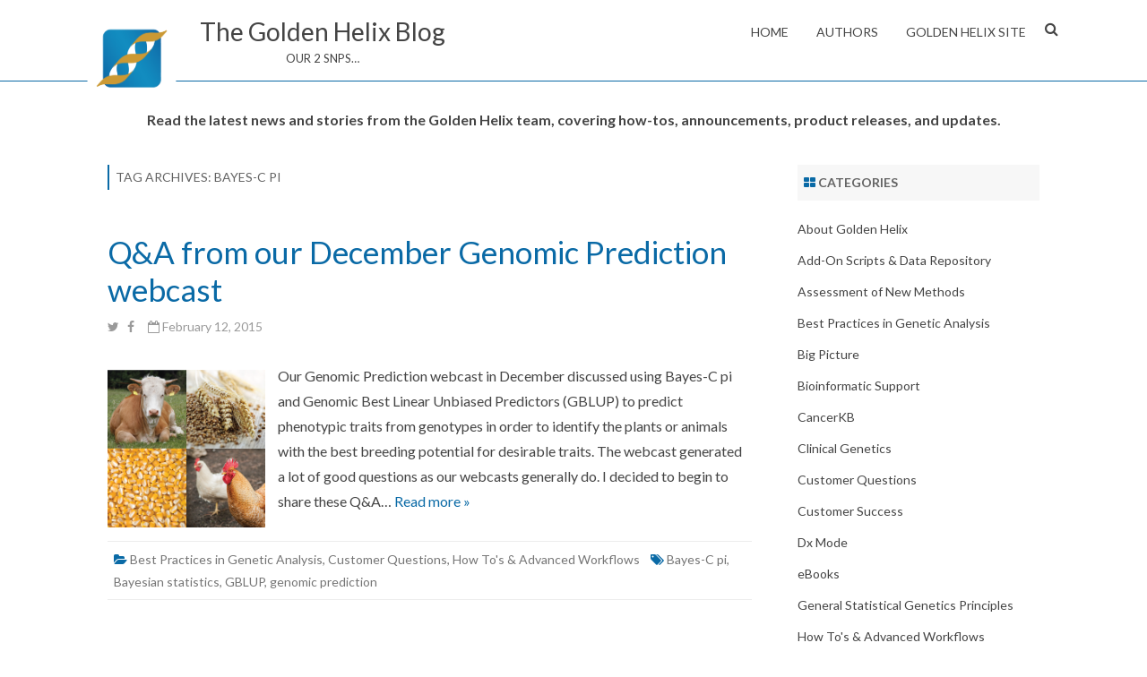

--- FILE ---
content_type: text/html; charset=UTF-8
request_url: https://www.goldenhelix.com/blog/tag/bayes-c-pi/
body_size: 12643
content:
<!DOCTYPE html>
<!--[if IE 7]>
<html class="ie ie7" lang="en-US">
<![endif]-->
<!--[if IE 8]>
<html class="ie ie8" lang="en-US">
<![endif]-->
<!--[if !(IE 7) & !(IE 8)]><!-->
<html lang="en-US">
<!--<![endif]-->
<head>
<!-- GHI Home -->
<meta charset="UTF-8" />
<meta name="viewport" content="width=device-width" />
<link rel="profile" href="http://gmpg.org/xfn/11" />
<link rel="pingback" href="https://www.goldenhelix.com/blog/xmlrpc.php" />
<!--[if lt IE 9]>
<script src="https://www.goldenhelix.com/blog/wp-content/themes/rubbersoul-pro/js/html5.js" type="text/javascript"></script>
<![endif]-->
<meta name='robots' content='index, follow, max-image-preview:large, max-snippet:-1, max-video-preview:-1' />
	<style>img:is([sizes="auto" i], [sizes^="auto," i]) { contain-intrinsic-size: 3000px 1500px }</style>
	
	<!-- This site is optimized with the Yoast SEO plugin v20.6 - https://yoast.com/wordpress/plugins/seo/ -->
	<title>Bayes-C pi Archives - The Golden Helix Blog</title>
	<link rel="canonical" href="https://www.goldenhelix.com/blog/tag/bayes-c-pi/" />
	<meta property="og:locale" content="en_US" />
	<meta property="og:type" content="article" />
	<meta property="og:title" content="Bayes-C pi Archives - The Golden Helix Blog" />
	<meta property="og:url" content="https://www.goldenhelix.com/blog/tag/bayes-c-pi/" />
	<meta property="og:site_name" content="The Golden Helix Blog" />
	<meta name="twitter:card" content="summary_large_image" />
	<meta name="twitter:site" content="@GoldenHelixInc" />
	<script type="application/ld+json" class="yoast-schema-graph">{"@context":"https://schema.org","@graph":[{"@type":"CollectionPage","@id":"https://www.goldenhelix.com/blog/tag/bayes-c-pi/","url":"https://www.goldenhelix.com/blog/tag/bayes-c-pi/","name":"Bayes-C pi Archives - The Golden Helix Blog","isPartOf":{"@id":"https://www.goldenhelix.com/blog/#website"},"primaryImageOfPage":{"@id":"https://www.goldenhelix.com/blog/tag/bayes-c-pi/#primaryimage"},"image":{"@id":"https://www.goldenhelix.com/blog/tag/bayes-c-pi/#primaryimage"},"thumbnailUrl":"https://www.goldenhelix.com/blog/wp-content/uploads/2015/02/plantanimalphoto.png","breadcrumb":{"@id":"https://www.goldenhelix.com/blog/tag/bayes-c-pi/#breadcrumb"},"inLanguage":"en-US"},{"@type":"ImageObject","inLanguage":"en-US","@id":"https://www.goldenhelix.com/blog/tag/bayes-c-pi/#primaryimage","url":"https://www.goldenhelix.com/blog/wp-content/uploads/2015/02/plantanimalphoto.png","contentUrl":"https://www.goldenhelix.com/blog/wp-content/uploads/2015/02/plantanimalphoto.png","width":200,"height":200},{"@type":"BreadcrumbList","@id":"https://www.goldenhelix.com/blog/tag/bayes-c-pi/#breadcrumb","itemListElement":[{"@type":"ListItem","position":1,"name":"Home","item":"https://www.goldenhelix.com/blog/"},{"@type":"ListItem","position":2,"name":"Bayes-C pi"}]},{"@type":"WebSite","@id":"https://www.goldenhelix.com/blog/#website","url":"https://www.goldenhelix.com/blog/","name":"The Golden Helix Blog","description":"OUR 2 SNPS...","publisher":{"@id":"https://www.goldenhelix.com/blog/#organization"},"potentialAction":[{"@type":"SearchAction","target":{"@type":"EntryPoint","urlTemplate":"https://www.goldenhelix.com/blog/?s={search_term_string}"},"query-input":"required name=search_term_string"}],"inLanguage":"en-US"},{"@type":"Organization","@id":"https://www.goldenhelix.com/blog/#organization","name":"The Golden Helix Blog","url":"https://www.goldenhelix.com/blog/","logo":{"@type":"ImageObject","inLanguage":"en-US","@id":"https://www.goldenhelix.com/blog/#/schema/logo/image/","url":"https://www.goldenhelix.com/blog/wp-content/uploads/2025/05/Logo-Tagline-Grey-Gold.jpg","contentUrl":"https://www.goldenhelix.com/blog/wp-content/uploads/2025/05/Logo-Tagline-Grey-Gold.jpg","width":2263,"height":337,"caption":"The Golden Helix Blog"},"image":{"@id":"https://www.goldenhelix.com/blog/#/schema/logo/image/"},"sameAs":["http://www.facebook.com/pages/Golden-Helix-Inc/172042792807620","https://twitter.com/GoldenHelixInc","http://www.linkedin.com/company/golden-helix-inc.","https://www.pinterest.com/goldenhelixinc/","https://www.youtube.com/user/GoldenHelixInc"]}]}</script>
	<!-- / Yoast SEO plugin. -->


<link rel='dns-prefetch' href='//static.addtoany.com' />
<link rel='dns-prefetch' href='//a.omappapi.com' />
<link rel='dns-prefetch' href='//www.googletagmanager.com' />
<link rel='dns-prefetch' href='//fonts.googleapis.com' />
<link rel="alternate" type="application/rss+xml" title="The Golden Helix Blog &raquo; Feed" href="https://www.goldenhelix.com/blog/feed/" />
<link rel="alternate" type="application/rss+xml" title="The Golden Helix Blog &raquo; Comments Feed" href="https://www.goldenhelix.com/blog/comments/feed/" />
<link rel="alternate" type="text/calendar" title="The Golden Helix Blog &raquo; iCal Feed" href="https://www.goldenhelix.com/blog/events/?ical=1" />
<link rel="alternate" type="application/rss+xml" title="The Golden Helix Blog &raquo; Bayes-C pi Tag Feed" href="https://www.goldenhelix.com/blog/tag/bayes-c-pi/feed/" />
<script type="text/javascript">
/* <![CDATA[ */
window._wpemojiSettings = {"baseUrl":"https:\/\/s.w.org\/images\/core\/emoji\/15.1.0\/72x72\/","ext":".png","svgUrl":"https:\/\/s.w.org\/images\/core\/emoji\/15.1.0\/svg\/","svgExt":".svg","source":{"concatemoji":"https:\/\/www.goldenhelix.com\/blog\/wp-includes\/js\/wp-emoji-release.min.js?ver=6.8.1"}};
/*! This file is auto-generated */
!function(i,n){var o,s,e;function c(e){try{var t={supportTests:e,timestamp:(new Date).valueOf()};sessionStorage.setItem(o,JSON.stringify(t))}catch(e){}}function p(e,t,n){e.clearRect(0,0,e.canvas.width,e.canvas.height),e.fillText(t,0,0);var t=new Uint32Array(e.getImageData(0,0,e.canvas.width,e.canvas.height).data),r=(e.clearRect(0,0,e.canvas.width,e.canvas.height),e.fillText(n,0,0),new Uint32Array(e.getImageData(0,0,e.canvas.width,e.canvas.height).data));return t.every(function(e,t){return e===r[t]})}function u(e,t,n){switch(t){case"flag":return n(e,"\ud83c\udff3\ufe0f\u200d\u26a7\ufe0f","\ud83c\udff3\ufe0f\u200b\u26a7\ufe0f")?!1:!n(e,"\ud83c\uddfa\ud83c\uddf3","\ud83c\uddfa\u200b\ud83c\uddf3")&&!n(e,"\ud83c\udff4\udb40\udc67\udb40\udc62\udb40\udc65\udb40\udc6e\udb40\udc67\udb40\udc7f","\ud83c\udff4\u200b\udb40\udc67\u200b\udb40\udc62\u200b\udb40\udc65\u200b\udb40\udc6e\u200b\udb40\udc67\u200b\udb40\udc7f");case"emoji":return!n(e,"\ud83d\udc26\u200d\ud83d\udd25","\ud83d\udc26\u200b\ud83d\udd25")}return!1}function f(e,t,n){var r="undefined"!=typeof WorkerGlobalScope&&self instanceof WorkerGlobalScope?new OffscreenCanvas(300,150):i.createElement("canvas"),a=r.getContext("2d",{willReadFrequently:!0}),o=(a.textBaseline="top",a.font="600 32px Arial",{});return e.forEach(function(e){o[e]=t(a,e,n)}),o}function t(e){var t=i.createElement("script");t.src=e,t.defer=!0,i.head.appendChild(t)}"undefined"!=typeof Promise&&(o="wpEmojiSettingsSupports",s=["flag","emoji"],n.supports={everything:!0,everythingExceptFlag:!0},e=new Promise(function(e){i.addEventListener("DOMContentLoaded",e,{once:!0})}),new Promise(function(t){var n=function(){try{var e=JSON.parse(sessionStorage.getItem(o));if("object"==typeof e&&"number"==typeof e.timestamp&&(new Date).valueOf()<e.timestamp+604800&&"object"==typeof e.supportTests)return e.supportTests}catch(e){}return null}();if(!n){if("undefined"!=typeof Worker&&"undefined"!=typeof OffscreenCanvas&&"undefined"!=typeof URL&&URL.createObjectURL&&"undefined"!=typeof Blob)try{var e="postMessage("+f.toString()+"("+[JSON.stringify(s),u.toString(),p.toString()].join(",")+"));",r=new Blob([e],{type:"text/javascript"}),a=new Worker(URL.createObjectURL(r),{name:"wpTestEmojiSupports"});return void(a.onmessage=function(e){c(n=e.data),a.terminate(),t(n)})}catch(e){}c(n=f(s,u,p))}t(n)}).then(function(e){for(var t in e)n.supports[t]=e[t],n.supports.everything=n.supports.everything&&n.supports[t],"flag"!==t&&(n.supports.everythingExceptFlag=n.supports.everythingExceptFlag&&n.supports[t]);n.supports.everythingExceptFlag=n.supports.everythingExceptFlag&&!n.supports.flag,n.DOMReady=!1,n.readyCallback=function(){n.DOMReady=!0}}).then(function(){return e}).then(function(){var e;n.supports.everything||(n.readyCallback(),(e=n.source||{}).concatemoji?t(e.concatemoji):e.wpemoji&&e.twemoji&&(t(e.twemoji),t(e.wpemoji)))}))}((window,document),window._wpemojiSettings);
/* ]]> */
</script>
<style id='wp-emoji-styles-inline-css' type='text/css'>

	img.wp-smiley, img.emoji {
		display: inline !important;
		border: none !important;
		box-shadow: none !important;
		height: 1em !important;
		width: 1em !important;
		margin: 0 0.07em !important;
		vertical-align: -0.1em !important;
		background: none !important;
		padding: 0 !important;
	}
</style>
<link rel='stylesheet' id='wp-block-library-css' href='https://www.goldenhelix.com/blog/wp-includes/css/dist/block-library/style.min.css?ver=6.8.1' type='text/css' media='all' />
<style id='classic-theme-styles-inline-css' type='text/css'>
/*! This file is auto-generated */
.wp-block-button__link{color:#fff;background-color:#32373c;border-radius:9999px;box-shadow:none;text-decoration:none;padding:calc(.667em + 2px) calc(1.333em + 2px);font-size:1.125em}.wp-block-file__button{background:#32373c;color:#fff;text-decoration:none}
</style>
<style id='global-styles-inline-css' type='text/css'>
:root{--wp--preset--aspect-ratio--square: 1;--wp--preset--aspect-ratio--4-3: 4/3;--wp--preset--aspect-ratio--3-4: 3/4;--wp--preset--aspect-ratio--3-2: 3/2;--wp--preset--aspect-ratio--2-3: 2/3;--wp--preset--aspect-ratio--16-9: 16/9;--wp--preset--aspect-ratio--9-16: 9/16;--wp--preset--color--black: #000000;--wp--preset--color--cyan-bluish-gray: #abb8c3;--wp--preset--color--white: #ffffff;--wp--preset--color--pale-pink: #f78da7;--wp--preset--color--vivid-red: #cf2e2e;--wp--preset--color--luminous-vivid-orange: #ff6900;--wp--preset--color--luminous-vivid-amber: #fcb900;--wp--preset--color--light-green-cyan: #7bdcb5;--wp--preset--color--vivid-green-cyan: #00d084;--wp--preset--color--pale-cyan-blue: #8ed1fc;--wp--preset--color--vivid-cyan-blue: #0693e3;--wp--preset--color--vivid-purple: #9b51e0;--wp--preset--gradient--vivid-cyan-blue-to-vivid-purple: linear-gradient(135deg,rgba(6,147,227,1) 0%,rgb(155,81,224) 100%);--wp--preset--gradient--light-green-cyan-to-vivid-green-cyan: linear-gradient(135deg,rgb(122,220,180) 0%,rgb(0,208,130) 100%);--wp--preset--gradient--luminous-vivid-amber-to-luminous-vivid-orange: linear-gradient(135deg,rgba(252,185,0,1) 0%,rgba(255,105,0,1) 100%);--wp--preset--gradient--luminous-vivid-orange-to-vivid-red: linear-gradient(135deg,rgba(255,105,0,1) 0%,rgb(207,46,46) 100%);--wp--preset--gradient--very-light-gray-to-cyan-bluish-gray: linear-gradient(135deg,rgb(238,238,238) 0%,rgb(169,184,195) 100%);--wp--preset--gradient--cool-to-warm-spectrum: linear-gradient(135deg,rgb(74,234,220) 0%,rgb(151,120,209) 20%,rgb(207,42,186) 40%,rgb(238,44,130) 60%,rgb(251,105,98) 80%,rgb(254,248,76) 100%);--wp--preset--gradient--blush-light-purple: linear-gradient(135deg,rgb(255,206,236) 0%,rgb(152,150,240) 100%);--wp--preset--gradient--blush-bordeaux: linear-gradient(135deg,rgb(254,205,165) 0%,rgb(254,45,45) 50%,rgb(107,0,62) 100%);--wp--preset--gradient--luminous-dusk: linear-gradient(135deg,rgb(255,203,112) 0%,rgb(199,81,192) 50%,rgb(65,88,208) 100%);--wp--preset--gradient--pale-ocean: linear-gradient(135deg,rgb(255,245,203) 0%,rgb(182,227,212) 50%,rgb(51,167,181) 100%);--wp--preset--gradient--electric-grass: linear-gradient(135deg,rgb(202,248,128) 0%,rgb(113,206,126) 100%);--wp--preset--gradient--midnight: linear-gradient(135deg,rgb(2,3,129) 0%,rgb(40,116,252) 100%);--wp--preset--font-size--small: 13px;--wp--preset--font-size--medium: 20px;--wp--preset--font-size--large: 36px;--wp--preset--font-size--x-large: 42px;--wp--preset--spacing--20: 0.44rem;--wp--preset--spacing--30: 0.67rem;--wp--preset--spacing--40: 1rem;--wp--preset--spacing--50: 1.5rem;--wp--preset--spacing--60: 2.25rem;--wp--preset--spacing--70: 3.38rem;--wp--preset--spacing--80: 5.06rem;--wp--preset--shadow--natural: 6px 6px 9px rgba(0, 0, 0, 0.2);--wp--preset--shadow--deep: 12px 12px 50px rgba(0, 0, 0, 0.4);--wp--preset--shadow--sharp: 6px 6px 0px rgba(0, 0, 0, 0.2);--wp--preset--shadow--outlined: 6px 6px 0px -3px rgba(255, 255, 255, 1), 6px 6px rgba(0, 0, 0, 1);--wp--preset--shadow--crisp: 6px 6px 0px rgba(0, 0, 0, 1);}:where(.is-layout-flex){gap: 0.5em;}:where(.is-layout-grid){gap: 0.5em;}body .is-layout-flex{display: flex;}.is-layout-flex{flex-wrap: wrap;align-items: center;}.is-layout-flex > :is(*, div){margin: 0;}body .is-layout-grid{display: grid;}.is-layout-grid > :is(*, div){margin: 0;}:where(.wp-block-columns.is-layout-flex){gap: 2em;}:where(.wp-block-columns.is-layout-grid){gap: 2em;}:where(.wp-block-post-template.is-layout-flex){gap: 1.25em;}:where(.wp-block-post-template.is-layout-grid){gap: 1.25em;}.has-black-color{color: var(--wp--preset--color--black) !important;}.has-cyan-bluish-gray-color{color: var(--wp--preset--color--cyan-bluish-gray) !important;}.has-white-color{color: var(--wp--preset--color--white) !important;}.has-pale-pink-color{color: var(--wp--preset--color--pale-pink) !important;}.has-vivid-red-color{color: var(--wp--preset--color--vivid-red) !important;}.has-luminous-vivid-orange-color{color: var(--wp--preset--color--luminous-vivid-orange) !important;}.has-luminous-vivid-amber-color{color: var(--wp--preset--color--luminous-vivid-amber) !important;}.has-light-green-cyan-color{color: var(--wp--preset--color--light-green-cyan) !important;}.has-vivid-green-cyan-color{color: var(--wp--preset--color--vivid-green-cyan) !important;}.has-pale-cyan-blue-color{color: var(--wp--preset--color--pale-cyan-blue) !important;}.has-vivid-cyan-blue-color{color: var(--wp--preset--color--vivid-cyan-blue) !important;}.has-vivid-purple-color{color: var(--wp--preset--color--vivid-purple) !important;}.has-black-background-color{background-color: var(--wp--preset--color--black) !important;}.has-cyan-bluish-gray-background-color{background-color: var(--wp--preset--color--cyan-bluish-gray) !important;}.has-white-background-color{background-color: var(--wp--preset--color--white) !important;}.has-pale-pink-background-color{background-color: var(--wp--preset--color--pale-pink) !important;}.has-vivid-red-background-color{background-color: var(--wp--preset--color--vivid-red) !important;}.has-luminous-vivid-orange-background-color{background-color: var(--wp--preset--color--luminous-vivid-orange) !important;}.has-luminous-vivid-amber-background-color{background-color: var(--wp--preset--color--luminous-vivid-amber) !important;}.has-light-green-cyan-background-color{background-color: var(--wp--preset--color--light-green-cyan) !important;}.has-vivid-green-cyan-background-color{background-color: var(--wp--preset--color--vivid-green-cyan) !important;}.has-pale-cyan-blue-background-color{background-color: var(--wp--preset--color--pale-cyan-blue) !important;}.has-vivid-cyan-blue-background-color{background-color: var(--wp--preset--color--vivid-cyan-blue) !important;}.has-vivid-purple-background-color{background-color: var(--wp--preset--color--vivid-purple) !important;}.has-black-border-color{border-color: var(--wp--preset--color--black) !important;}.has-cyan-bluish-gray-border-color{border-color: var(--wp--preset--color--cyan-bluish-gray) !important;}.has-white-border-color{border-color: var(--wp--preset--color--white) !important;}.has-pale-pink-border-color{border-color: var(--wp--preset--color--pale-pink) !important;}.has-vivid-red-border-color{border-color: var(--wp--preset--color--vivid-red) !important;}.has-luminous-vivid-orange-border-color{border-color: var(--wp--preset--color--luminous-vivid-orange) !important;}.has-luminous-vivid-amber-border-color{border-color: var(--wp--preset--color--luminous-vivid-amber) !important;}.has-light-green-cyan-border-color{border-color: var(--wp--preset--color--light-green-cyan) !important;}.has-vivid-green-cyan-border-color{border-color: var(--wp--preset--color--vivid-green-cyan) !important;}.has-pale-cyan-blue-border-color{border-color: var(--wp--preset--color--pale-cyan-blue) !important;}.has-vivid-cyan-blue-border-color{border-color: var(--wp--preset--color--vivid-cyan-blue) !important;}.has-vivid-purple-border-color{border-color: var(--wp--preset--color--vivid-purple) !important;}.has-vivid-cyan-blue-to-vivid-purple-gradient-background{background: var(--wp--preset--gradient--vivid-cyan-blue-to-vivid-purple) !important;}.has-light-green-cyan-to-vivid-green-cyan-gradient-background{background: var(--wp--preset--gradient--light-green-cyan-to-vivid-green-cyan) !important;}.has-luminous-vivid-amber-to-luminous-vivid-orange-gradient-background{background: var(--wp--preset--gradient--luminous-vivid-amber-to-luminous-vivid-orange) !important;}.has-luminous-vivid-orange-to-vivid-red-gradient-background{background: var(--wp--preset--gradient--luminous-vivid-orange-to-vivid-red) !important;}.has-very-light-gray-to-cyan-bluish-gray-gradient-background{background: var(--wp--preset--gradient--very-light-gray-to-cyan-bluish-gray) !important;}.has-cool-to-warm-spectrum-gradient-background{background: var(--wp--preset--gradient--cool-to-warm-spectrum) !important;}.has-blush-light-purple-gradient-background{background: var(--wp--preset--gradient--blush-light-purple) !important;}.has-blush-bordeaux-gradient-background{background: var(--wp--preset--gradient--blush-bordeaux) !important;}.has-luminous-dusk-gradient-background{background: var(--wp--preset--gradient--luminous-dusk) !important;}.has-pale-ocean-gradient-background{background: var(--wp--preset--gradient--pale-ocean) !important;}.has-electric-grass-gradient-background{background: var(--wp--preset--gradient--electric-grass) !important;}.has-midnight-gradient-background{background: var(--wp--preset--gradient--midnight) !important;}.has-small-font-size{font-size: var(--wp--preset--font-size--small) !important;}.has-medium-font-size{font-size: var(--wp--preset--font-size--medium) !important;}.has-large-font-size{font-size: var(--wp--preset--font-size--large) !important;}.has-x-large-font-size{font-size: var(--wp--preset--font-size--x-large) !important;}
:where(.wp-block-post-template.is-layout-flex){gap: 1.25em;}:where(.wp-block-post-template.is-layout-grid){gap: 1.25em;}
:where(.wp-block-columns.is-layout-flex){gap: 2em;}:where(.wp-block-columns.is-layout-grid){gap: 2em;}
:root :where(.wp-block-pullquote){font-size: 1.5em;line-height: 1.6;}
</style>
<link rel='stylesheet' id='dashicons-css' href='https://www.goldenhelix.com/blog/wp-includes/css/dashicons.min.css?ver=6.8.1' type='text/css' media='all' />
<link rel='stylesheet' id='rubbersoul-pro-fonts-css' href='https://fonts.googleapis.com/css?family=Lato:400italic,700italic,400,700&#038;subset=latin,latin-ext' type='text/css' media='all' />
<link rel='stylesheet' id='rubbersoul-pro-style-css' href='https://www.goldenhelix.com/blog/wp-content/themes/rubbersoul-pro/style.css?ver=6.8.1' type='text/css' media='all' />
<link rel='stylesheet' id='custom-style-css' href='https://www.goldenhelix.com/blog/wp-content/themes/rubbersoul-pro/custom-style.css?ver=6.8.1' type='text/css' media='all' />
<link rel='stylesheet' id='zg-widgets-style-css' href='https://www.goldenhelix.com/blog/wp-content/themes/rubbersoul-pro/css/zg-widgets-style.css?ver=6.8.1' type='text/css' media='all' />
<link rel='stylesheet' id='font-awesome-css' href='https://www.goldenhelix.com/blog/wp-content/themes/rubbersoul-pro/css/font-awesome-4.3.0/css/font-awesome.min.css?ver=6.8.1' type='text/css' media='all' />
<link rel='stylesheet' id='slider-recent-posts-style-css' href='https://www.goldenhelix.com/blog/wp-content/themes/rubbersoul-pro/css/slider-recent-posts-fp.css?ver=6.8.1' type='text/css' media='all' />
<!--[if lt IE 9]>
<link rel='stylesheet' id='rubbersoul-pro-ie-css' href='https://www.goldenhelix.com/blog/wp-content/themes/rubbersoul-pro/css/ie.css?ver=20121010' type='text/css' media='all' />
<![endif]-->
<style id='akismet-widget-style-inline-css' type='text/css'>

			.a-stats {
				--akismet-color-mid-green: #357b49;
				--akismet-color-white: #fff;
				--akismet-color-light-grey: #f6f7f7;

				max-width: 350px;
				width: auto;
			}

			.a-stats * {
				all: unset;
				box-sizing: border-box;
			}

			.a-stats strong {
				font-weight: 600;
			}

			.a-stats a.a-stats__link,
			.a-stats a.a-stats__link:visited,
			.a-stats a.a-stats__link:active {
				background: var(--akismet-color-mid-green);
				border: none;
				box-shadow: none;
				border-radius: 8px;
				color: var(--akismet-color-white);
				cursor: pointer;
				display: block;
				font-family: -apple-system, BlinkMacSystemFont, 'Segoe UI', 'Roboto', 'Oxygen-Sans', 'Ubuntu', 'Cantarell', 'Helvetica Neue', sans-serif;
				font-weight: 500;
				padding: 12px;
				text-align: center;
				text-decoration: none;
				transition: all 0.2s ease;
			}

			/* Extra specificity to deal with TwentyTwentyOne focus style */
			.widget .a-stats a.a-stats__link:focus {
				background: var(--akismet-color-mid-green);
				color: var(--akismet-color-white);
				text-decoration: none;
			}

			.a-stats a.a-stats__link:hover {
				filter: brightness(110%);
				box-shadow: 0 4px 12px rgba(0, 0, 0, 0.06), 0 0 2px rgba(0, 0, 0, 0.16);
			}

			.a-stats .count {
				color: var(--akismet-color-white);
				display: block;
				font-size: 1.5em;
				line-height: 1.4;
				padding: 0 13px;
				white-space: nowrap;
			}
		
</style>
<link rel='stylesheet' id='axeptio/main-css' href='https://www.goldenhelix.com/blog/wp-content/plugins/axeptio-sdk-integration/dist/css/frontend/main.css' type='text/css' media='all' />
<link rel='stylesheet' id='addtoany-css' href='https://www.goldenhelix.com/blog/wp-content/plugins/add-to-any/addtoany.min.css?ver=1.16' type='text/css' media='all' />
<style id='addtoany-inline-css' type='text/css'>
@media screen and (min-width:981px){
.a2a_floating_style.a2a_default_style{display:none;}
}
</style>
<script type="text/javascript" id="addtoany-core-js-before">
/* <![CDATA[ */
window.a2a_config=window.a2a_config||{};a2a_config.callbacks=[];a2a_config.overlays=[];a2a_config.templates={};
/* ]]> */
</script>
<script type="text/javascript" async src="https://static.addtoany.com/menu/page.js" id="addtoany-core-js"></script>
<script type="text/javascript" src="https://www.goldenhelix.com/blog/wp-includes/js/jquery/jquery.min.js?ver=3.7.1" id="jquery-core-js"></script>
<script type="text/javascript" src="https://www.goldenhelix.com/blog/wp-includes/js/jquery/jquery-migrate.min.js?ver=3.4.1" id="jquery-migrate-js"></script>
<script type="text/javascript" async src="https://www.goldenhelix.com/blog/wp-content/plugins/add-to-any/addtoany.min.js?ver=1.1" id="addtoany-jquery-js"></script>

<!-- Google Analytics snippet added by Site Kit -->
<script type="text/javascript" src="https://www.googletagmanager.com/gtag/js?id=G-1HRWZKGMXJ" id="google_gtagjs-js" async></script>
<script type="text/javascript" id="google_gtagjs-js-after">
/* <![CDATA[ */
window.dataLayer = window.dataLayer || [];function gtag(){dataLayer.push(arguments);}
gtag("js", new Date());
gtag("set", "developer_id.dZTNiMT", true);
gtag("config", "G-1HRWZKGMXJ");
/* ]]> */
</script>

<!-- End Google Analytics snippet added by Site Kit -->
<link rel="https://api.w.org/" href="https://www.goldenhelix.com/blog/wp-json/" /><link rel="alternate" title="JSON" type="application/json" href="https://www.goldenhelix.com/blog/wp-json/wp/v2/tags/37" /><link rel="EditURI" type="application/rsd+xml" title="RSD" href="https://www.goldenhelix.com/blog/xmlrpc.php?rsd" />
<meta name="generator" content="WordPress 6.8.1" />
<meta name="generator" content="Site Kit by Google 1.99.0" /><!-- HFCM by 99 Robots - Snippet # 1: BLOG Analytics -->
<!-- Global site tag (gtag.js) - Google Analytics -->
<script async src="https://www.googletagmanager.com/gtag/js?id=UA-1055370-2"></script>
<script>
  window.dataLayer = window.dataLayer || [];
  function gtag(){dataLayer.push(arguments);}
  gtag('js', new Date());

  gtag('config', 'UA-1055370-2');
</script>

<!-- /end HFCM by 99 Robots -->
<meta name="tec-api-version" content="v1"><meta name="tec-api-origin" content="https://www.goldenhelix.com/blog"><link rel="alternate" href="https://www.goldenhelix.com/blog/wp-json/tribe/events/v1/events/?tags=bayes-c-pi" />	<style type='text/css'>
		a {color: #0a6aa6;}
	a:hover {color: #0a6aa6;}
	.social-icon-wrapper a:hover {color: #0a6aa6;}
	.prefix-widget-title {color: #0a6aa6;}
	.term-icon {color: #0a6aa6;}
	.sub-title a:hover {color:#0a6aa6;}
	.entry-content a:visited,.comment-content a:visited {color:#0a6aa6;}
	input[type="submit"] {background-color:#0a6aa6 !important;}
	input[type="reset"] {background-color:#0a6aa6 !important;}
	.bypostauthor cite span {background-color:#0a6aa6;}
	.wrapper-cabecera {background-color:#0a6aa6;}
	.wrapper-search-top-bar {background-color:#0a6aa6;}
	.main-navigation {background-color:#0a6aa6;}
	.entry-header .entry-title a:hover {color:#0a6aa6 ;}
	.archive-header {border-left-color:#0a6aa6;}
	.main-navigation a:hover,
	.main-navigation a:focus {
		color: #0a6aa6;
	}
	.widget-area .widget a:hover {
		color: #0a6aa6 !important;
	}
	footer[role="contentinfo"] a:hover {
		color: #0a6aa6;
	}
	.entry-meta a:hover {
	color: #0a6aa6;
	}
	.format-status .entry-header header a:hover {
		color: #0a6aa6;
	}
	.comments-area article header a:hover {
		color: #0a6aa6;
	}
	a.comment-reply-link:hover,
	a.comment-edit-link:hover {
		color: #0a6aa6;
	}
	.template-front-page .widget-area .widget li a:hover {
		color: #0a6aa6;
	}
	
	.currenttext, .paginacion a:hover {background-color:#0a6aa6;}
	.aside{border-left-color:#0a6aa6 !important;}
	blockquote{border-left-color:#0a6aa6;}
	ul.tabs li.t-activa a {border-top-color: #0a6aa6;} 
	.slider-current-btn a {background-color:#0a6aa6 !important;}
	h2.comments-title {border-left-color:#0a6aa6;}
	
			.wrapper-cabecera {
			background-color:#fff !important;
			border-bottom:1px solid #0a6aa6;
		}
		.main-navigation {background-color:#fff !important;}
		.main-navigation li a {color:#444;}
		.site-header h1, .site-header a, .site-header h2 {
			color:#444 !important;
		}
		.toggle-search {color:#444;}
		
		
			.titulo-descripcion {
	 		text-transform:none;
		}
		
			.entry-title a, entry-title a:visited {color:#0a6aa6;}
		
			.wrapper-cabecera {height:70px; height:5rem;}
		
		
		
		
			.wrapper-excerpt-thumbnail img {
	 		border-radius:0;
		}
		
			.entry-content {
			text-align:justify;
		}
			
		body.custom-font-enabled {font-family: "Lato", Arial, Verdana;}
	
			@media screen and (min-width: 600px) {
			#primary {float:left;}
			#secondary {float:right;}
			.site-content {
				border-left: none;
				padding-left:0;
				padding-right: 24px;
				padding-right:1.714285714285714rem;
			}
		}
		
		
	@media screen and (max-width: 599px) {
		.menu-toggle, .menu-toggle:hover {
			background:#0a6aa6 !important;
			color:#ffffff !important;
			width:100%;
		}
	}
	
	/* bbPress */
		</style>
	
<link rel='icon' type='image/png' href='https://blog.goldenhelix.com/wp-content/uploads/2019/07/icon_512.png' />
<meta name="google-site-verification" content="yI2WvUKrdW2-eesM8B0156hDPm2hkxHChawZK-zMCLY"><style type="text/css" id="custom-background-css">
body.custom-background { background-color: #ffffff; }
</style>
	
<!-- Google Tag Manager snippet added by Site Kit -->
<script type="text/javascript">
/* <![CDATA[ */

			( function( w, d, s, l, i ) {
				w[l] = w[l] || [];
				w[l].push( {'gtm.start': new Date().getTime(), event: 'gtm.js'} );
				var f = d.getElementsByTagName( s )[0],
					j = d.createElement( s ), dl = l != 'dataLayer' ? '&l=' + l : '';
				j.async = true;
				j.src = 'https://www.googletagmanager.com/gtm.js?id=' + i + dl;
				f.parentNode.insertBefore( j, f );
			} )( window, document, 'script', 'dataLayer', 'GTM-KQZ4NH3' );
			
/* ]]> */
</script>

<!-- End Google Tag Manager snippet added by Site Kit -->
<link rel="icon" href="https://www.goldenhelix.com/blog/wp-content/uploads/2019/07/cropped-icon_512-1-32x32.png" sizes="32x32" />
<link rel="icon" href="https://www.goldenhelix.com/blog/wp-content/uploads/2019/07/cropped-icon_512-1-192x192.png" sizes="192x192" />
<link rel="apple-touch-icon" href="https://www.goldenhelix.com/blog/wp-content/uploads/2019/07/cropped-icon_512-1-180x180.png" />
<meta name="msapplication-TileImage" content="https://www.goldenhelix.com/blog/wp-content/uploads/2019/07/cropped-icon_512-1-270x270.png" />
		<style type="text/css" id="wp-custom-css">
			::selection {
  background-color: #B3D4FC;  /* Light blue highlight */
  color: #000000;             /* Black text */
}
::-moz-selection {
  background-color: #B3D4FC;
  color: #000000;
}
textarea::selection,
input::selection,
.editor-styles-wrapper *::selection {
  background-color: #B3D4FC;
  color: #000;
}		</style>
		</head>

<body class="archive tag tag-bayes-c-pi tag-37 custom-background wp-theme-rubbersoul-pro tribe-no-js custom-background-white custom-font-enabled">

	<a name='inicio_pagina'></a>
	
		
	<header id="masthead" class="site-header" role="banner">
	<div class="wrapper-cabecera">
	
		<div class="blogname-y-menu">
			<div class="boton-menu-movil"><i class="fa fa-align-justify fa-2x"></i></div>
			
							<div class="header-logo">
					<a href="https://www.goldenhelix.com/blog/"><img src="https://www.goldenhelix.com/blog/wp-content/uploads/2018/10/cropped-cropped-Icon-1.png" class="header-image" width="915" height="915" alt="The Golden Helix Blog" /></a>
				</div>
						
						<div class="titulo-descripcion">
				<h1 class="site-title"><a href="https://www.goldenhelix.com/blog/" title="The Golden Helix Blog" rel="home">The Golden Helix Blog</a></h1>
				<h2 class="site-description">OUR 2 SNPS&#8230;</h2>
			</div>
						
			<div class="toggle-search"><i class="fa fa-search"></i></div>
			
			<div class="wrapper-site-navigation">
				<nav id="site-navigation" class="main-navigation" role="navigation">
					
					<div class="menu-main-menu-container"><ul id="menu-main-menu" class="nav-menu"><li id="menu-item-5290" class="menu-item menu-item-type-custom menu-item-object-custom menu-item-5290"><a href="https://blog.goldenhelix.com">Home</a></li>
<li id="menu-item-5273" class="menu-item menu-item-type-post_type menu-item-object-page menu-item-5273"><a href="https://www.goldenhelix.com/blog/about-the-ghi-authors/" title="About GHI Authors">Authors</a></li>
<li id="menu-item-5214" class="menu-item menu-item-type-custom menu-item-object-custom menu-item-5214"><a href="https://www.goldenhelix.com">Golden Helix Site</a></li>
</ul></div>				</nav><!-- #site-navigation -->
				<div class="wrapper-search-top-bar"><div class="search-top-bar">	<div>
		<form method="get" id="searchform-toggle" action="https://www.goldenhelix.com/blog/">
			<label for="s" class="assistive-text">Search</label>
			<input type="search" class="txt-search" placeholder="Search..." name="s" id="s" />
			<input type="submit" name="submit" id="btn-search" value="Search" />
		</form>
    </div></div></div>
			</div><!-- .wrapper-site-navigation -->
			
		</div><!-- .blogname-y-menu -->
	<div style="position:relative; clear:both;">
<div id="menu-movil">
	<div class="search-form-movil">
		<form method="get" id="searchform-movil" action="https://www.goldenhelix.com/blog/">
			<label for="s" class="assistive-text">Search</label>
			<input type="search" class="txt-search-movil" placeholder="Search..." name="s" id="s" />
			<input type="submit" name="submit" id="btn-search-movil" value="Search" />
		</form>
    </div><!-- search-form-movil -->
	<div class="menu-movil-enlaces">
		<div class="menu-main-menu-container"><ul id="menu-main-menu-1" class="nav-menu"><li class="menu-item menu-item-type-custom menu-item-object-custom menu-item-5290"><a href="https://blog.goldenhelix.com">Home</a></li>
<li class="menu-item menu-item-type-post_type menu-item-object-page menu-item-5273"><a href="https://www.goldenhelix.com/blog/about-the-ghi-authors/" title="About GHI Authors">Authors</a></li>
<li class="menu-item menu-item-type-custom menu-item-object-custom menu-item-5214"><a href="https://www.goldenhelix.com">Golden Helix Site</a></li>
</ul></div>	</div>
	
	<div class="social-icon-wrapper-movil">
							<a href="https://x.com/GoldenHelixInc" title="Twitter" target="_blank"><i class="fa fa-twitter"></i></a> 
						
							<a href="https://www.facebook.com/GoldenHelixInc" title="Facebook" target="_blank"><i class="fa fa-facebook"></i></a>
						
						
					 		<a href="https://www.linkedin.com/company/golden-helix-inc." title="LinkedIn" target="_blank"><i class="fa fa-linkedin"></i></a>
						
						
						
						
					</div><!-- .social-icon-wrapper -->	
</div><!-- #menu-movil --></div>	
	</div><!-- wrapper-cabecera -->
	
	<div class="wrapper-area-widget-superior area-widget-padding-top">
	<div id="text-5" class="widget widget_text">			<div class="textwidget"><p><strong>Read the latest news and stories from the Golden Helix team, covering how-tos, announcements, product releases, and updates.</strong></p>
</div>
		</div>	</div>
	
	</header><!-- #masthead -->
	
<div id="page" class="hfeed site">
	
	<div id="main" class="wrapper">
	<section id="primary" class="site-content">
		<div id="content" role="main">

					<header class="archive-header">
				<h1 class="archive-title">Tag Archives: <span>Bayes-C pi</span></h1>

						</header><!-- .archive-header -->

			
	<article id="post-3635" class="post-3635 post type-post status-publish format-standard has-post-thumbnail hentry category-best-practices-in-genetic-analysis category-customer-questions category-how-tos-and-advanced-workflows tag-bayes-c-pi tag-bayesian-statistics tag-gblup tag-genomic-prediction">
		
		<header class="entry-header">
							<h1 class="entry-title">
					<a href="https://www.goldenhelix.com/blog/qa-from-our-december-genomic-prediction-webcast/" rel="bookmark">Q&#038;A from our December Genomic Prediction webcast</a>
				</h1>
						
			<!-- autor, fecha y comentarios -->
            <div class='sub-title'>
				<div class="autor-fecha">
				<a href='http://twitter.com/home?status=Currently Reading https://www.goldenhelix.com/blog/qa-from-our-december-genomic-prediction-webcast/' title='Click to tweet this page'><i class="fa fa-twitter"></i></a>&nbsp;&nbsp;
				<a href='http://www.facebook.com/share.php?u=https://www.goldenhelix.com/blog/qa-from-our-december-genomic-prediction-webcast/' title='Click to post this page to Facebook'><i class="fa fa-facebook"></i></a>&nbsp;&nbsp;
                						
					                 	&nbsp;&nbsp;<i class="fa fa-calendar-o"></i> February 12, 2015					
					               </div>
            </div><!-- .sub-title -->
							
		</header><!-- .entry-header -->
		
		<!-- Subtitle widget area -->
				

				
				
			<div class="excerpt-wrapper"><!-- Excerpt -->
										<a href="https://www.goldenhelix.com/blog/qa-from-our-december-genomic-prediction-webcast/" title="Q&#038;A from our December Genomic Prediction webcast" rel="bookmark" >
						<div class="wrapper-excerpt-thumbnail"><img width="176" height="176" src="https://www.goldenhelix.com/blog/wp-content/uploads/2015/02/plantanimalphoto.png" class="attachment-excerpt-thumbnail-zg-176 size-excerpt-thumbnail-zg-176 wp-post-image" alt="" decoding="async" srcset="https://www.goldenhelix.com/blog/wp-content/uploads/2015/02/plantanimalphoto.png 200w, https://www.goldenhelix.com/blog/wp-content/uploads/2015/02/plantanimalphoto-150x150.png 150w" sizes="(max-width: 176px) 100vw, 176px" /></div>
						</a>
								<p>Our Genomic Prediction webcast in December discussed using Bayes-C pi and Genomic Best Linear Unbiased Predictors (GBLUP) to predict phenotypic traits from genotypes in order to identify the plants or animals with the best breeding potential for desirable traits. The webcast generated a lot of good questions as our webcasts generally do. I decided to begin to share these Q&amp;A&#8230; <a href="https://www.goldenhelix.com/blog/qa-from-our-december-genomic-prediction-webcast/">Read more &raquo;</a></p>
			</div><!-- .excerpt-wrapper -->
		
		
		<footer class="entry-meta">
			<!-- Post end widget area -->
						
						<div class="entry-meta-term">
				<span class="term-icon"><i class="fa fa-folder-open"></i></span> <a href="https://www.goldenhelix.com/blog/category/best-practices-in-genetic-analysis/" rel="tag">Best Practices in Genetic Analysis</a>, <a href="https://www.goldenhelix.com/blog/category/customer-questions/" rel="tag">Customer Questions</a>, <a href="https://www.goldenhelix.com/blog/category/how-tos-and-advanced-workflows/" rel="tag">How To's &amp; Advanced Workflows</a>				
								&nbsp;&nbsp;&nbsp;<span class="term-icon"><i class="fa fa-tags"></i></span> <a href="https://www.goldenhelix.com/blog/tag/bayes-c-pi/" rel="tag">Bayes-C pi</a>, <a href="https://www.goldenhelix.com/blog/tag/bayesian-statistics/" rel="tag">Bayesian statistics</a>, <a href="https://www.goldenhelix.com/blog/tag/gblup/" rel="tag">GBLUP</a>, <a href="https://www.goldenhelix.com/blog/tag/genomic-prediction/" rel="tag">genomic prediction</a>				
				<div style="float:right;"></div>
			</div><!-- .entry-meta-term -->
			
						
					</footer><!-- .entry-meta -->
	</article><!-- #post -->
			
									
			
		
		</div><!-- #content -->
	</section><!-- #primary -->


			<div id="secondary" class="widget-area" role="complementary">
			<aside id="categories-4" class="widget widget_categories"><h3 class="widget-title"><span class="prefix-widget-title"><i class="fa fa-th-large"></i></span> Categories</h3>
			<ul>
					<li class="cat-item cat-item-2"><a href="https://www.goldenhelix.com/blog/category/about-ghi/">About Golden Helix</a>
</li>
	<li class="cat-item cat-item-3"><a href="https://www.goldenhelix.com/blog/category/add-on-scripts/">Add-On Scripts &amp; Data Repository</a>
</li>
	<li class="cat-item cat-item-4"><a href="https://www.goldenhelix.com/blog/category/assessment-of-new-methods/">Assessment of New Methods</a>
</li>
	<li class="cat-item cat-item-5"><a href="https://www.goldenhelix.com/blog/category/best-practices-in-genetic-analysis/">Best Practices in Genetic Analysis</a>
</li>
	<li class="cat-item cat-item-6"><a href="https://www.goldenhelix.com/blog/category/big-picture/">Big Picture</a>
</li>
	<li class="cat-item cat-item-7"><a href="https://www.goldenhelix.com/blog/category/support/">Bioinformatic Support</a>
</li>
	<li class="cat-item cat-item-656"><a href="https://www.goldenhelix.com/blog/category/cancerkb/">CancerKB</a>
</li>
	<li class="cat-item cat-item-8"><a href="https://www.goldenhelix.com/blog/category/clinical-genetics/">Clinical Genetics</a>
</li>
	<li class="cat-item cat-item-9"><a href="https://www.goldenhelix.com/blog/category/customer-questions/">Customer Questions</a>
</li>
	<li class="cat-item cat-item-10"><a href="https://www.goldenhelix.com/blog/category/customer-success/">Customer Success</a>
</li>
	<li class="cat-item cat-item-845"><a href="https://www.goldenhelix.com/blog/category/dx-mode/">Dx Mode</a>
</li>
	<li class="cat-item cat-item-518"><a href="https://www.goldenhelix.com/blog/category/learn-more-about-ghi-software/ebooks/">eBooks</a>
</li>
	<li class="cat-item cat-item-11"><a href="https://www.goldenhelix.com/blog/category/general-statistical-genetics-principles/">General Statistical Genetics Principles</a>
</li>
	<li class="cat-item cat-item-12"><a href="https://www.goldenhelix.com/blog/category/how-tos-and-advanced-workflows/">How To&#039;s &amp; Advanced Workflows</a>
</li>
	<li class="cat-item cat-item-450"><a href="https://www.goldenhelix.com/blog/category/learn-more-about-ghi-software/">Learn More About GHI Software</a>
</li>
	<li class="cat-item cat-item-13"><a href="https://www.goldenhelix.com/blog/category/news-events-announcements/">News, Events, &amp; Announcements</a>
</li>
	<li class="cat-item cat-item-15"><a href="https://www.goldenhelix.com/blog/category/personal-genomics/">Personal Genomics</a>
</li>
	<li class="cat-item cat-item-872"><a href="https://www.goldenhelix.com/blog/category/pharmacogenomics/">Pharmacogenomics</a>
</li>
	<li class="cat-item cat-item-16"><a href="https://www.goldenhelix.com/blog/category/plant-animal/">Plant &amp; Animal</a>
</li>
	<li class="cat-item cat-item-726"><a href="https://www.goldenhelix.com/blog/category/prenatal/">Prenatal</a>
</li>
	<li class="cat-item cat-item-17"><a href="https://www.goldenhelix.com/blog/category/public-data-annotations/">Public Data &amp; Annotations</a>
</li>
	<li class="cat-item cat-item-453"><a href="https://www.goldenhelix.com/blog/category/sentieon/">Sentieon</a>
</li>
	<li class="cat-item cat-item-469"><a href="https://www.goldenhelix.com/blog/category/software-update/">Software Update</a>
</li>
	<li class="cat-item cat-item-18"><a href="https://www.goldenhelix.com/blog/category/technology-review/">Technology Review</a>
</li>
	<li class="cat-item cat-item-1"><a href="https://www.goldenhelix.com/blog/category/uncategorized/">Uncategorized</a>
</li>
	<li class="cat-item cat-item-457"><a href="https://www.goldenhelix.com/blog/category/vsclinical/">VSClinical</a>
</li>
	<li class="cat-item cat-item-879"><a href="https://www.goldenhelix.com/blog/category/vswarehouse/">VSWarehouse</a>
</li>
	<li class="cat-item cat-item-531"><a href="https://www.goldenhelix.com/blog/category/webcasts/">Webcasts</a>
</li>
			</ul>

			</aside>		</div><!-- #secondary -->
		</div><!-- #main .wrapper -->
	</div><!-- #page -->
		<hr class="hr-oscura" />
	<footer id="colophon" role="contentinfo">
	<div class="social-icon-wrapper">
							<a href="https://x.com/GoldenHelixInc" title="Twitter" target="_blank"><i class="fa fa-twitter"></i></a> 
						
							<a href="https://www.facebook.com/GoldenHelixInc" title="Facebook" target="_blank"><i class="fa fa-facebook"></i></a>
						
						
					 		<a href="https://www.linkedin.com/company/golden-helix-inc." title="LinkedIn" target="_blank"><i class="fa fa-linkedin"></i></a>
						
						
						
						
					</div><!-- .social-icon-wrapper -->
		<hr class="hr-oscura" />
		<div class="site-info">
			<div class="credits-left">© 2025 Golden Helix, Inc. All Rights Reserved</div>
			<div class="credits-center"></div>
			<div class="credits-right"><a href="https://www.goldenhelix.com/products/citing.html">Citing</a>   |   <a href="https://www.goldenhelix.com/company/privacy-statement.html">Privacy Policy</a>   |   <a href="https://www.goldenhelix.com/company/contact.html">Contact Us</a></div>
		</div><!-- .site-info -->
		
			</footer><!-- #colophon -->

			<a href='#inicio_pagina' title='Back to top'><div class="ir-arriba"><i class="fa fa-chevron-up"></i></div></a>
	<script type="speculationrules">
{"prefetch":[{"source":"document","where":{"and":[{"href_matches":"\/blog\/*"},{"not":{"href_matches":["\/blog\/wp-*.php","\/blog\/wp-admin\/*","\/blog\/wp-content\/uploads\/*","\/blog\/wp-content\/*","\/blog\/wp-content\/plugins\/*","\/blog\/wp-content\/themes\/rubbersoul-pro\/*","\/blog\/*\\?(.+)"]}},{"not":{"selector_matches":"a[rel~=\"nofollow\"]"}},{"not":{"selector_matches":".no-prefetch, .no-prefetch a"}}]},"eagerness":"conservative"}]}
</script>
<div class="a2a_kit a2a_kit_size_32 a2a_floating_style a2a_default_style" style="bottom:0px;left:0px;background-color:transparent"><a class="a2a_button_twitter" href="https://www.addtoany.com/add_to/twitter?linkurl=https%3A%2F%2Fwww.goldenhelix.com%2Fblog%2Ftag%2Fbayes-c-pi%2F&amp;linkname=Bayes-C%20pi%20Archives%20-%20The%20Golden%20Helix%20Blog" title="Twitter" rel="nofollow noopener" target="_blank"></a><a class="a2a_button_facebook" href="https://www.addtoany.com/add_to/facebook?linkurl=https%3A%2F%2Fwww.goldenhelix.com%2Fblog%2Ftag%2Fbayes-c-pi%2F&amp;linkname=Bayes-C%20pi%20Archives%20-%20The%20Golden%20Helix%20Blog" title="Facebook" rel="nofollow noopener" target="_blank"></a><a class="a2a_button_linkedin" href="https://www.addtoany.com/add_to/linkedin?linkurl=https%3A%2F%2Fwww.goldenhelix.com%2Fblog%2Ftag%2Fbayes-c-pi%2F&amp;linkname=Bayes-C%20pi%20Archives%20-%20The%20Golden%20Helix%20Blog" title="LinkedIn" rel="nofollow noopener" target="_blank"></a><a class="a2a_button_email" href="https://www.addtoany.com/add_to/email?linkurl=https%3A%2F%2Fwww.goldenhelix.com%2Fblog%2Ftag%2Fbayes-c-pi%2F&amp;linkname=Bayes-C%20pi%20Archives%20-%20The%20Golden%20Helix%20Blog" title="Email" rel="nofollow noopener" target="_blank"></a><a class="a2a_dd addtoany_share_save addtoany_share" href="https://www.addtoany.com/share"></a></div>		<script>
		( function ( body ) {
			'use strict';
			body.className = body.className.replace( /\btribe-no-js\b/, 'tribe-js' );
		} )( document.body );
		</script>
		<script> /* <![CDATA[ */var tribe_l10n_datatables = {"aria":{"sort_ascending":": activate to sort column ascending","sort_descending":": activate to sort column descending"},"length_menu":"Show _MENU_ entries","empty_table":"No data available in table","info":"Showing _START_ to _END_ of _TOTAL_ entries","info_empty":"Showing 0 to 0 of 0 entries","info_filtered":"(filtered from _MAX_ total entries)","zero_records":"No matching records found","search":"Search:","all_selected_text":"All items on this page were selected. ","select_all_link":"Select all pages","clear_selection":"Clear Selection.","pagination":{"all":"All","next":"Next","previous":"Previous"},"select":{"rows":{"0":"","_":": Selected %d rows","1":": Selected 1 row"}},"datepicker":{"dayNames":["Sunday","Monday","Tuesday","Wednesday","Thursday","Friday","Saturday"],"dayNamesShort":["Sun","Mon","Tue","Wed","Thu","Fri","Sat"],"dayNamesMin":["S","M","T","W","T","F","S"],"monthNames":["January","February","March","April","May","June","July","August","September","October","November","December"],"monthNamesShort":["January","February","March","April","May","June","July","August","September","October","November","December"],"monthNamesMin":["Jan","Feb","Mar","Apr","May","Jun","Jul","Aug","Sep","Oct","Nov","Dec"],"nextText":"Next","prevText":"Prev","currentText":"Today","closeText":"Done","today":"Today","clear":"Clear"}};/* ]]> */ </script>		<!-- Google Tag Manager (noscript) snippet added by Site Kit -->
		<noscript>
			<iframe src="https://www.googletagmanager.com/ns.html?id=GTM-KQZ4NH3" height="0" width="0" style="display:none;visibility:hidden"></iframe>
		</noscript>
		<!-- End Google Tag Manager (noscript) snippet added by Site Kit -->
		<script type="text/javascript" src="https://www.goldenhelix.com/blog/wp-content/themes/rubbersoul-pro/js/navigation.js?ver=20140711" id="rubbersoul-pro-navigation-js"></script>
<script type="text/javascript" src="https://www.goldenhelix.com/blog/wp-content/themes/rubbersoul-pro/js/slider-recent-posts-fp.js?ver=6.8.1" id="slider-recent-posts-script-js"></script>
<script type="text/javascript" src="https://www.goldenhelix.com/blog/wp-content/themes/rubbersoul-pro/js/rsoul-pro-toggle-search.js?ver=6.8.1" id="toggle-search-js"></script>
<script type="text/javascript" id="axeptio/sdk-script-js-extra">
/* <![CDATA[ */
var Axeptio_SDK = {"clientId":"669006f73a98a01d8282dff0","platform":"plugin-wordpress","sendDatas":"1","enableGoogleConsentMode":"1","triggerGTMEvents":"true","googleConsentMode":{"default":{"analytics_storage":"granted","ad_storage":"denied","ad_user_data":"denied","ad_personalization":"denied","functionality_storage":"denied","personalization_storage":"denied","security_storage":"granted"}},"cookiesVersion":"golden helix-en-EU"};
var axeptioWordpressVendors = [];
var axeptioWordpressSteps = [{"title":"WordPress Cookies","subTitle":"Here you will find all WordPress extensions using cookies.","topTitle":false,"message":"Below is the list of extensions used on this site that utilize cookies. Please activate or deactivate the ones for which you consent to sharing your data.","image":false,"imageWidth":0,"imageHeight":0,"disablePaint":false,"name":"wordpress","layout":"category","allowOptOut":true,"insert_position":"after_welcome_step","position":99}];
/* ]]> */
</script>
<script type="text/javascript" src="https://www.goldenhelix.com/blog/wp-content/plugins/axeptio-sdk-integration/dist/js/frontend/axeptio.js?ver=2.5.9" id="axeptio/sdk-script-js"></script>
<script type="text/javascript" id="axeptio/sdk-script-js-after">
/* <![CDATA[ */
	window.axeptioSettings = Axeptio_SDK;
	window.axeptioSettings.triggerGTMEvents = 'true';
	(function (d, s) {
		var t = d.getElementsByTagName(s)[0],
			e = d.createElement(s);
		e.async = true;
		e.src = 'https://static.axept.io/sdk.js';
		t.parentNode.insertBefore(e, t);
	})(document, 'script');
/* ]]> */
</script>
<script>(function(d){var s=d.createElement("script");s.type="text/javascript";s.src="https://a.omappapi.com/app/js/api.min.js";s.async=true;s.id="omapi-script";d.getElementsByTagName("head")[0].appendChild(s);})(document);</script>		<script type="text/javascript">var omapi_data = {"object_id":0,"object_key":"post_tag","object_type":"term","term_ids":[],"wp_json":"https:\/\/www.goldenhelix.com\/blog\/wp-json","wc_active":false,"edd_active":false,"nonce":"7d2a8f7b6e"};</script>
		
<script defer src="https://static.cloudflareinsights.com/beacon.min.js/vcd15cbe7772f49c399c6a5babf22c1241717689176015" integrity="sha512-ZpsOmlRQV6y907TI0dKBHq9Md29nnaEIPlkf84rnaERnq6zvWvPUqr2ft8M1aS28oN72PdrCzSjY4U6VaAw1EQ==" data-cf-beacon='{"version":"2024.11.0","token":"475840bfd3ed4277b66eacd37f3a5c02","server_timing":{"name":{"cfCacheStatus":true,"cfEdge":true,"cfExtPri":true,"cfL4":true,"cfOrigin":true,"cfSpeedBrain":true},"location_startswith":null}}' crossorigin="anonymous"></script>
</body>
</html>